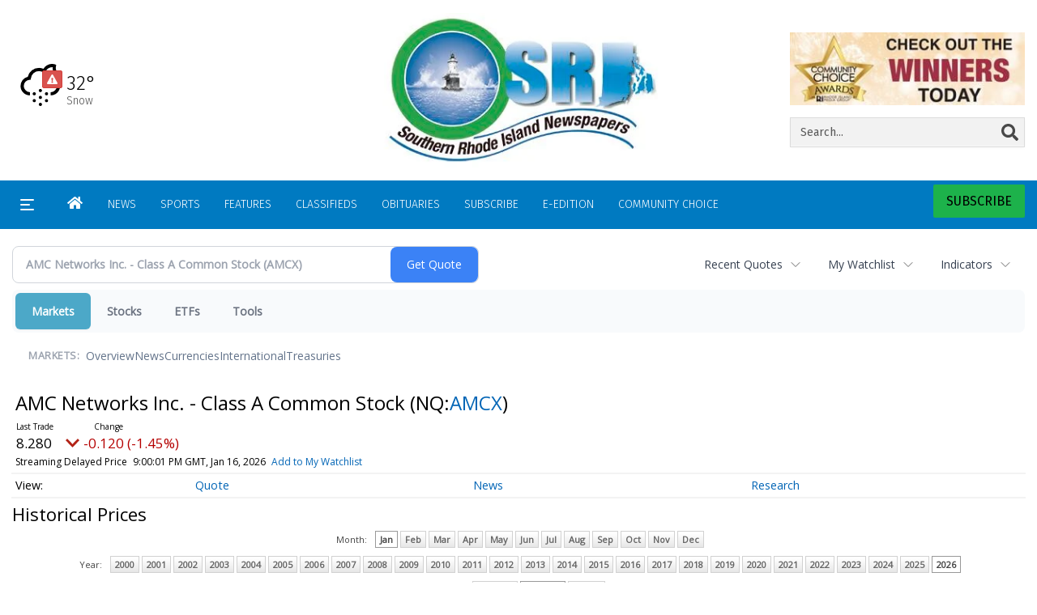

--- FILE ---
content_type: text/html; charset=utf-8
request_url: https://www.google.com/recaptcha/enterprise/anchor?ar=1&k=6LdF3BEhAAAAAEQUmLciJe0QwaHESwQFc2vwCWqh&co=aHR0cHM6Ly9idXNpbmVzcy5yaWNlbnRyYWwuY29tOjQ0Mw..&hl=en&v=PoyoqOPhxBO7pBk68S4YbpHZ&size=invisible&anchor-ms=20000&execute-ms=30000&cb=k967adbiw91
body_size: 48863
content:
<!DOCTYPE HTML><html dir="ltr" lang="en"><head><meta http-equiv="Content-Type" content="text/html; charset=UTF-8">
<meta http-equiv="X-UA-Compatible" content="IE=edge">
<title>reCAPTCHA</title>
<style type="text/css">
/* cyrillic-ext */
@font-face {
  font-family: 'Roboto';
  font-style: normal;
  font-weight: 400;
  font-stretch: 100%;
  src: url(//fonts.gstatic.com/s/roboto/v48/KFO7CnqEu92Fr1ME7kSn66aGLdTylUAMa3GUBHMdazTgWw.woff2) format('woff2');
  unicode-range: U+0460-052F, U+1C80-1C8A, U+20B4, U+2DE0-2DFF, U+A640-A69F, U+FE2E-FE2F;
}
/* cyrillic */
@font-face {
  font-family: 'Roboto';
  font-style: normal;
  font-weight: 400;
  font-stretch: 100%;
  src: url(//fonts.gstatic.com/s/roboto/v48/KFO7CnqEu92Fr1ME7kSn66aGLdTylUAMa3iUBHMdazTgWw.woff2) format('woff2');
  unicode-range: U+0301, U+0400-045F, U+0490-0491, U+04B0-04B1, U+2116;
}
/* greek-ext */
@font-face {
  font-family: 'Roboto';
  font-style: normal;
  font-weight: 400;
  font-stretch: 100%;
  src: url(//fonts.gstatic.com/s/roboto/v48/KFO7CnqEu92Fr1ME7kSn66aGLdTylUAMa3CUBHMdazTgWw.woff2) format('woff2');
  unicode-range: U+1F00-1FFF;
}
/* greek */
@font-face {
  font-family: 'Roboto';
  font-style: normal;
  font-weight: 400;
  font-stretch: 100%;
  src: url(//fonts.gstatic.com/s/roboto/v48/KFO7CnqEu92Fr1ME7kSn66aGLdTylUAMa3-UBHMdazTgWw.woff2) format('woff2');
  unicode-range: U+0370-0377, U+037A-037F, U+0384-038A, U+038C, U+038E-03A1, U+03A3-03FF;
}
/* math */
@font-face {
  font-family: 'Roboto';
  font-style: normal;
  font-weight: 400;
  font-stretch: 100%;
  src: url(//fonts.gstatic.com/s/roboto/v48/KFO7CnqEu92Fr1ME7kSn66aGLdTylUAMawCUBHMdazTgWw.woff2) format('woff2');
  unicode-range: U+0302-0303, U+0305, U+0307-0308, U+0310, U+0312, U+0315, U+031A, U+0326-0327, U+032C, U+032F-0330, U+0332-0333, U+0338, U+033A, U+0346, U+034D, U+0391-03A1, U+03A3-03A9, U+03B1-03C9, U+03D1, U+03D5-03D6, U+03F0-03F1, U+03F4-03F5, U+2016-2017, U+2034-2038, U+203C, U+2040, U+2043, U+2047, U+2050, U+2057, U+205F, U+2070-2071, U+2074-208E, U+2090-209C, U+20D0-20DC, U+20E1, U+20E5-20EF, U+2100-2112, U+2114-2115, U+2117-2121, U+2123-214F, U+2190, U+2192, U+2194-21AE, U+21B0-21E5, U+21F1-21F2, U+21F4-2211, U+2213-2214, U+2216-22FF, U+2308-230B, U+2310, U+2319, U+231C-2321, U+2336-237A, U+237C, U+2395, U+239B-23B7, U+23D0, U+23DC-23E1, U+2474-2475, U+25AF, U+25B3, U+25B7, U+25BD, U+25C1, U+25CA, U+25CC, U+25FB, U+266D-266F, U+27C0-27FF, U+2900-2AFF, U+2B0E-2B11, U+2B30-2B4C, U+2BFE, U+3030, U+FF5B, U+FF5D, U+1D400-1D7FF, U+1EE00-1EEFF;
}
/* symbols */
@font-face {
  font-family: 'Roboto';
  font-style: normal;
  font-weight: 400;
  font-stretch: 100%;
  src: url(//fonts.gstatic.com/s/roboto/v48/KFO7CnqEu92Fr1ME7kSn66aGLdTylUAMaxKUBHMdazTgWw.woff2) format('woff2');
  unicode-range: U+0001-000C, U+000E-001F, U+007F-009F, U+20DD-20E0, U+20E2-20E4, U+2150-218F, U+2190, U+2192, U+2194-2199, U+21AF, U+21E6-21F0, U+21F3, U+2218-2219, U+2299, U+22C4-22C6, U+2300-243F, U+2440-244A, U+2460-24FF, U+25A0-27BF, U+2800-28FF, U+2921-2922, U+2981, U+29BF, U+29EB, U+2B00-2BFF, U+4DC0-4DFF, U+FFF9-FFFB, U+10140-1018E, U+10190-1019C, U+101A0, U+101D0-101FD, U+102E0-102FB, U+10E60-10E7E, U+1D2C0-1D2D3, U+1D2E0-1D37F, U+1F000-1F0FF, U+1F100-1F1AD, U+1F1E6-1F1FF, U+1F30D-1F30F, U+1F315, U+1F31C, U+1F31E, U+1F320-1F32C, U+1F336, U+1F378, U+1F37D, U+1F382, U+1F393-1F39F, U+1F3A7-1F3A8, U+1F3AC-1F3AF, U+1F3C2, U+1F3C4-1F3C6, U+1F3CA-1F3CE, U+1F3D4-1F3E0, U+1F3ED, U+1F3F1-1F3F3, U+1F3F5-1F3F7, U+1F408, U+1F415, U+1F41F, U+1F426, U+1F43F, U+1F441-1F442, U+1F444, U+1F446-1F449, U+1F44C-1F44E, U+1F453, U+1F46A, U+1F47D, U+1F4A3, U+1F4B0, U+1F4B3, U+1F4B9, U+1F4BB, U+1F4BF, U+1F4C8-1F4CB, U+1F4D6, U+1F4DA, U+1F4DF, U+1F4E3-1F4E6, U+1F4EA-1F4ED, U+1F4F7, U+1F4F9-1F4FB, U+1F4FD-1F4FE, U+1F503, U+1F507-1F50B, U+1F50D, U+1F512-1F513, U+1F53E-1F54A, U+1F54F-1F5FA, U+1F610, U+1F650-1F67F, U+1F687, U+1F68D, U+1F691, U+1F694, U+1F698, U+1F6AD, U+1F6B2, U+1F6B9-1F6BA, U+1F6BC, U+1F6C6-1F6CF, U+1F6D3-1F6D7, U+1F6E0-1F6EA, U+1F6F0-1F6F3, U+1F6F7-1F6FC, U+1F700-1F7FF, U+1F800-1F80B, U+1F810-1F847, U+1F850-1F859, U+1F860-1F887, U+1F890-1F8AD, U+1F8B0-1F8BB, U+1F8C0-1F8C1, U+1F900-1F90B, U+1F93B, U+1F946, U+1F984, U+1F996, U+1F9E9, U+1FA00-1FA6F, U+1FA70-1FA7C, U+1FA80-1FA89, U+1FA8F-1FAC6, U+1FACE-1FADC, U+1FADF-1FAE9, U+1FAF0-1FAF8, U+1FB00-1FBFF;
}
/* vietnamese */
@font-face {
  font-family: 'Roboto';
  font-style: normal;
  font-weight: 400;
  font-stretch: 100%;
  src: url(//fonts.gstatic.com/s/roboto/v48/KFO7CnqEu92Fr1ME7kSn66aGLdTylUAMa3OUBHMdazTgWw.woff2) format('woff2');
  unicode-range: U+0102-0103, U+0110-0111, U+0128-0129, U+0168-0169, U+01A0-01A1, U+01AF-01B0, U+0300-0301, U+0303-0304, U+0308-0309, U+0323, U+0329, U+1EA0-1EF9, U+20AB;
}
/* latin-ext */
@font-face {
  font-family: 'Roboto';
  font-style: normal;
  font-weight: 400;
  font-stretch: 100%;
  src: url(//fonts.gstatic.com/s/roboto/v48/KFO7CnqEu92Fr1ME7kSn66aGLdTylUAMa3KUBHMdazTgWw.woff2) format('woff2');
  unicode-range: U+0100-02BA, U+02BD-02C5, U+02C7-02CC, U+02CE-02D7, U+02DD-02FF, U+0304, U+0308, U+0329, U+1D00-1DBF, U+1E00-1E9F, U+1EF2-1EFF, U+2020, U+20A0-20AB, U+20AD-20C0, U+2113, U+2C60-2C7F, U+A720-A7FF;
}
/* latin */
@font-face {
  font-family: 'Roboto';
  font-style: normal;
  font-weight: 400;
  font-stretch: 100%;
  src: url(//fonts.gstatic.com/s/roboto/v48/KFO7CnqEu92Fr1ME7kSn66aGLdTylUAMa3yUBHMdazQ.woff2) format('woff2');
  unicode-range: U+0000-00FF, U+0131, U+0152-0153, U+02BB-02BC, U+02C6, U+02DA, U+02DC, U+0304, U+0308, U+0329, U+2000-206F, U+20AC, U+2122, U+2191, U+2193, U+2212, U+2215, U+FEFF, U+FFFD;
}
/* cyrillic-ext */
@font-face {
  font-family: 'Roboto';
  font-style: normal;
  font-weight: 500;
  font-stretch: 100%;
  src: url(//fonts.gstatic.com/s/roboto/v48/KFO7CnqEu92Fr1ME7kSn66aGLdTylUAMa3GUBHMdazTgWw.woff2) format('woff2');
  unicode-range: U+0460-052F, U+1C80-1C8A, U+20B4, U+2DE0-2DFF, U+A640-A69F, U+FE2E-FE2F;
}
/* cyrillic */
@font-face {
  font-family: 'Roboto';
  font-style: normal;
  font-weight: 500;
  font-stretch: 100%;
  src: url(//fonts.gstatic.com/s/roboto/v48/KFO7CnqEu92Fr1ME7kSn66aGLdTylUAMa3iUBHMdazTgWw.woff2) format('woff2');
  unicode-range: U+0301, U+0400-045F, U+0490-0491, U+04B0-04B1, U+2116;
}
/* greek-ext */
@font-face {
  font-family: 'Roboto';
  font-style: normal;
  font-weight: 500;
  font-stretch: 100%;
  src: url(//fonts.gstatic.com/s/roboto/v48/KFO7CnqEu92Fr1ME7kSn66aGLdTylUAMa3CUBHMdazTgWw.woff2) format('woff2');
  unicode-range: U+1F00-1FFF;
}
/* greek */
@font-face {
  font-family: 'Roboto';
  font-style: normal;
  font-weight: 500;
  font-stretch: 100%;
  src: url(//fonts.gstatic.com/s/roboto/v48/KFO7CnqEu92Fr1ME7kSn66aGLdTylUAMa3-UBHMdazTgWw.woff2) format('woff2');
  unicode-range: U+0370-0377, U+037A-037F, U+0384-038A, U+038C, U+038E-03A1, U+03A3-03FF;
}
/* math */
@font-face {
  font-family: 'Roboto';
  font-style: normal;
  font-weight: 500;
  font-stretch: 100%;
  src: url(//fonts.gstatic.com/s/roboto/v48/KFO7CnqEu92Fr1ME7kSn66aGLdTylUAMawCUBHMdazTgWw.woff2) format('woff2');
  unicode-range: U+0302-0303, U+0305, U+0307-0308, U+0310, U+0312, U+0315, U+031A, U+0326-0327, U+032C, U+032F-0330, U+0332-0333, U+0338, U+033A, U+0346, U+034D, U+0391-03A1, U+03A3-03A9, U+03B1-03C9, U+03D1, U+03D5-03D6, U+03F0-03F1, U+03F4-03F5, U+2016-2017, U+2034-2038, U+203C, U+2040, U+2043, U+2047, U+2050, U+2057, U+205F, U+2070-2071, U+2074-208E, U+2090-209C, U+20D0-20DC, U+20E1, U+20E5-20EF, U+2100-2112, U+2114-2115, U+2117-2121, U+2123-214F, U+2190, U+2192, U+2194-21AE, U+21B0-21E5, U+21F1-21F2, U+21F4-2211, U+2213-2214, U+2216-22FF, U+2308-230B, U+2310, U+2319, U+231C-2321, U+2336-237A, U+237C, U+2395, U+239B-23B7, U+23D0, U+23DC-23E1, U+2474-2475, U+25AF, U+25B3, U+25B7, U+25BD, U+25C1, U+25CA, U+25CC, U+25FB, U+266D-266F, U+27C0-27FF, U+2900-2AFF, U+2B0E-2B11, U+2B30-2B4C, U+2BFE, U+3030, U+FF5B, U+FF5D, U+1D400-1D7FF, U+1EE00-1EEFF;
}
/* symbols */
@font-face {
  font-family: 'Roboto';
  font-style: normal;
  font-weight: 500;
  font-stretch: 100%;
  src: url(//fonts.gstatic.com/s/roboto/v48/KFO7CnqEu92Fr1ME7kSn66aGLdTylUAMaxKUBHMdazTgWw.woff2) format('woff2');
  unicode-range: U+0001-000C, U+000E-001F, U+007F-009F, U+20DD-20E0, U+20E2-20E4, U+2150-218F, U+2190, U+2192, U+2194-2199, U+21AF, U+21E6-21F0, U+21F3, U+2218-2219, U+2299, U+22C4-22C6, U+2300-243F, U+2440-244A, U+2460-24FF, U+25A0-27BF, U+2800-28FF, U+2921-2922, U+2981, U+29BF, U+29EB, U+2B00-2BFF, U+4DC0-4DFF, U+FFF9-FFFB, U+10140-1018E, U+10190-1019C, U+101A0, U+101D0-101FD, U+102E0-102FB, U+10E60-10E7E, U+1D2C0-1D2D3, U+1D2E0-1D37F, U+1F000-1F0FF, U+1F100-1F1AD, U+1F1E6-1F1FF, U+1F30D-1F30F, U+1F315, U+1F31C, U+1F31E, U+1F320-1F32C, U+1F336, U+1F378, U+1F37D, U+1F382, U+1F393-1F39F, U+1F3A7-1F3A8, U+1F3AC-1F3AF, U+1F3C2, U+1F3C4-1F3C6, U+1F3CA-1F3CE, U+1F3D4-1F3E0, U+1F3ED, U+1F3F1-1F3F3, U+1F3F5-1F3F7, U+1F408, U+1F415, U+1F41F, U+1F426, U+1F43F, U+1F441-1F442, U+1F444, U+1F446-1F449, U+1F44C-1F44E, U+1F453, U+1F46A, U+1F47D, U+1F4A3, U+1F4B0, U+1F4B3, U+1F4B9, U+1F4BB, U+1F4BF, U+1F4C8-1F4CB, U+1F4D6, U+1F4DA, U+1F4DF, U+1F4E3-1F4E6, U+1F4EA-1F4ED, U+1F4F7, U+1F4F9-1F4FB, U+1F4FD-1F4FE, U+1F503, U+1F507-1F50B, U+1F50D, U+1F512-1F513, U+1F53E-1F54A, U+1F54F-1F5FA, U+1F610, U+1F650-1F67F, U+1F687, U+1F68D, U+1F691, U+1F694, U+1F698, U+1F6AD, U+1F6B2, U+1F6B9-1F6BA, U+1F6BC, U+1F6C6-1F6CF, U+1F6D3-1F6D7, U+1F6E0-1F6EA, U+1F6F0-1F6F3, U+1F6F7-1F6FC, U+1F700-1F7FF, U+1F800-1F80B, U+1F810-1F847, U+1F850-1F859, U+1F860-1F887, U+1F890-1F8AD, U+1F8B0-1F8BB, U+1F8C0-1F8C1, U+1F900-1F90B, U+1F93B, U+1F946, U+1F984, U+1F996, U+1F9E9, U+1FA00-1FA6F, U+1FA70-1FA7C, U+1FA80-1FA89, U+1FA8F-1FAC6, U+1FACE-1FADC, U+1FADF-1FAE9, U+1FAF0-1FAF8, U+1FB00-1FBFF;
}
/* vietnamese */
@font-face {
  font-family: 'Roboto';
  font-style: normal;
  font-weight: 500;
  font-stretch: 100%;
  src: url(//fonts.gstatic.com/s/roboto/v48/KFO7CnqEu92Fr1ME7kSn66aGLdTylUAMa3OUBHMdazTgWw.woff2) format('woff2');
  unicode-range: U+0102-0103, U+0110-0111, U+0128-0129, U+0168-0169, U+01A0-01A1, U+01AF-01B0, U+0300-0301, U+0303-0304, U+0308-0309, U+0323, U+0329, U+1EA0-1EF9, U+20AB;
}
/* latin-ext */
@font-face {
  font-family: 'Roboto';
  font-style: normal;
  font-weight: 500;
  font-stretch: 100%;
  src: url(//fonts.gstatic.com/s/roboto/v48/KFO7CnqEu92Fr1ME7kSn66aGLdTylUAMa3KUBHMdazTgWw.woff2) format('woff2');
  unicode-range: U+0100-02BA, U+02BD-02C5, U+02C7-02CC, U+02CE-02D7, U+02DD-02FF, U+0304, U+0308, U+0329, U+1D00-1DBF, U+1E00-1E9F, U+1EF2-1EFF, U+2020, U+20A0-20AB, U+20AD-20C0, U+2113, U+2C60-2C7F, U+A720-A7FF;
}
/* latin */
@font-face {
  font-family: 'Roboto';
  font-style: normal;
  font-weight: 500;
  font-stretch: 100%;
  src: url(//fonts.gstatic.com/s/roboto/v48/KFO7CnqEu92Fr1ME7kSn66aGLdTylUAMa3yUBHMdazQ.woff2) format('woff2');
  unicode-range: U+0000-00FF, U+0131, U+0152-0153, U+02BB-02BC, U+02C6, U+02DA, U+02DC, U+0304, U+0308, U+0329, U+2000-206F, U+20AC, U+2122, U+2191, U+2193, U+2212, U+2215, U+FEFF, U+FFFD;
}
/* cyrillic-ext */
@font-face {
  font-family: 'Roboto';
  font-style: normal;
  font-weight: 900;
  font-stretch: 100%;
  src: url(//fonts.gstatic.com/s/roboto/v48/KFO7CnqEu92Fr1ME7kSn66aGLdTylUAMa3GUBHMdazTgWw.woff2) format('woff2');
  unicode-range: U+0460-052F, U+1C80-1C8A, U+20B4, U+2DE0-2DFF, U+A640-A69F, U+FE2E-FE2F;
}
/* cyrillic */
@font-face {
  font-family: 'Roboto';
  font-style: normal;
  font-weight: 900;
  font-stretch: 100%;
  src: url(//fonts.gstatic.com/s/roboto/v48/KFO7CnqEu92Fr1ME7kSn66aGLdTylUAMa3iUBHMdazTgWw.woff2) format('woff2');
  unicode-range: U+0301, U+0400-045F, U+0490-0491, U+04B0-04B1, U+2116;
}
/* greek-ext */
@font-face {
  font-family: 'Roboto';
  font-style: normal;
  font-weight: 900;
  font-stretch: 100%;
  src: url(//fonts.gstatic.com/s/roboto/v48/KFO7CnqEu92Fr1ME7kSn66aGLdTylUAMa3CUBHMdazTgWw.woff2) format('woff2');
  unicode-range: U+1F00-1FFF;
}
/* greek */
@font-face {
  font-family: 'Roboto';
  font-style: normal;
  font-weight: 900;
  font-stretch: 100%;
  src: url(//fonts.gstatic.com/s/roboto/v48/KFO7CnqEu92Fr1ME7kSn66aGLdTylUAMa3-UBHMdazTgWw.woff2) format('woff2');
  unicode-range: U+0370-0377, U+037A-037F, U+0384-038A, U+038C, U+038E-03A1, U+03A3-03FF;
}
/* math */
@font-face {
  font-family: 'Roboto';
  font-style: normal;
  font-weight: 900;
  font-stretch: 100%;
  src: url(//fonts.gstatic.com/s/roboto/v48/KFO7CnqEu92Fr1ME7kSn66aGLdTylUAMawCUBHMdazTgWw.woff2) format('woff2');
  unicode-range: U+0302-0303, U+0305, U+0307-0308, U+0310, U+0312, U+0315, U+031A, U+0326-0327, U+032C, U+032F-0330, U+0332-0333, U+0338, U+033A, U+0346, U+034D, U+0391-03A1, U+03A3-03A9, U+03B1-03C9, U+03D1, U+03D5-03D6, U+03F0-03F1, U+03F4-03F5, U+2016-2017, U+2034-2038, U+203C, U+2040, U+2043, U+2047, U+2050, U+2057, U+205F, U+2070-2071, U+2074-208E, U+2090-209C, U+20D0-20DC, U+20E1, U+20E5-20EF, U+2100-2112, U+2114-2115, U+2117-2121, U+2123-214F, U+2190, U+2192, U+2194-21AE, U+21B0-21E5, U+21F1-21F2, U+21F4-2211, U+2213-2214, U+2216-22FF, U+2308-230B, U+2310, U+2319, U+231C-2321, U+2336-237A, U+237C, U+2395, U+239B-23B7, U+23D0, U+23DC-23E1, U+2474-2475, U+25AF, U+25B3, U+25B7, U+25BD, U+25C1, U+25CA, U+25CC, U+25FB, U+266D-266F, U+27C0-27FF, U+2900-2AFF, U+2B0E-2B11, U+2B30-2B4C, U+2BFE, U+3030, U+FF5B, U+FF5D, U+1D400-1D7FF, U+1EE00-1EEFF;
}
/* symbols */
@font-face {
  font-family: 'Roboto';
  font-style: normal;
  font-weight: 900;
  font-stretch: 100%;
  src: url(//fonts.gstatic.com/s/roboto/v48/KFO7CnqEu92Fr1ME7kSn66aGLdTylUAMaxKUBHMdazTgWw.woff2) format('woff2');
  unicode-range: U+0001-000C, U+000E-001F, U+007F-009F, U+20DD-20E0, U+20E2-20E4, U+2150-218F, U+2190, U+2192, U+2194-2199, U+21AF, U+21E6-21F0, U+21F3, U+2218-2219, U+2299, U+22C4-22C6, U+2300-243F, U+2440-244A, U+2460-24FF, U+25A0-27BF, U+2800-28FF, U+2921-2922, U+2981, U+29BF, U+29EB, U+2B00-2BFF, U+4DC0-4DFF, U+FFF9-FFFB, U+10140-1018E, U+10190-1019C, U+101A0, U+101D0-101FD, U+102E0-102FB, U+10E60-10E7E, U+1D2C0-1D2D3, U+1D2E0-1D37F, U+1F000-1F0FF, U+1F100-1F1AD, U+1F1E6-1F1FF, U+1F30D-1F30F, U+1F315, U+1F31C, U+1F31E, U+1F320-1F32C, U+1F336, U+1F378, U+1F37D, U+1F382, U+1F393-1F39F, U+1F3A7-1F3A8, U+1F3AC-1F3AF, U+1F3C2, U+1F3C4-1F3C6, U+1F3CA-1F3CE, U+1F3D4-1F3E0, U+1F3ED, U+1F3F1-1F3F3, U+1F3F5-1F3F7, U+1F408, U+1F415, U+1F41F, U+1F426, U+1F43F, U+1F441-1F442, U+1F444, U+1F446-1F449, U+1F44C-1F44E, U+1F453, U+1F46A, U+1F47D, U+1F4A3, U+1F4B0, U+1F4B3, U+1F4B9, U+1F4BB, U+1F4BF, U+1F4C8-1F4CB, U+1F4D6, U+1F4DA, U+1F4DF, U+1F4E3-1F4E6, U+1F4EA-1F4ED, U+1F4F7, U+1F4F9-1F4FB, U+1F4FD-1F4FE, U+1F503, U+1F507-1F50B, U+1F50D, U+1F512-1F513, U+1F53E-1F54A, U+1F54F-1F5FA, U+1F610, U+1F650-1F67F, U+1F687, U+1F68D, U+1F691, U+1F694, U+1F698, U+1F6AD, U+1F6B2, U+1F6B9-1F6BA, U+1F6BC, U+1F6C6-1F6CF, U+1F6D3-1F6D7, U+1F6E0-1F6EA, U+1F6F0-1F6F3, U+1F6F7-1F6FC, U+1F700-1F7FF, U+1F800-1F80B, U+1F810-1F847, U+1F850-1F859, U+1F860-1F887, U+1F890-1F8AD, U+1F8B0-1F8BB, U+1F8C0-1F8C1, U+1F900-1F90B, U+1F93B, U+1F946, U+1F984, U+1F996, U+1F9E9, U+1FA00-1FA6F, U+1FA70-1FA7C, U+1FA80-1FA89, U+1FA8F-1FAC6, U+1FACE-1FADC, U+1FADF-1FAE9, U+1FAF0-1FAF8, U+1FB00-1FBFF;
}
/* vietnamese */
@font-face {
  font-family: 'Roboto';
  font-style: normal;
  font-weight: 900;
  font-stretch: 100%;
  src: url(//fonts.gstatic.com/s/roboto/v48/KFO7CnqEu92Fr1ME7kSn66aGLdTylUAMa3OUBHMdazTgWw.woff2) format('woff2');
  unicode-range: U+0102-0103, U+0110-0111, U+0128-0129, U+0168-0169, U+01A0-01A1, U+01AF-01B0, U+0300-0301, U+0303-0304, U+0308-0309, U+0323, U+0329, U+1EA0-1EF9, U+20AB;
}
/* latin-ext */
@font-face {
  font-family: 'Roboto';
  font-style: normal;
  font-weight: 900;
  font-stretch: 100%;
  src: url(//fonts.gstatic.com/s/roboto/v48/KFO7CnqEu92Fr1ME7kSn66aGLdTylUAMa3KUBHMdazTgWw.woff2) format('woff2');
  unicode-range: U+0100-02BA, U+02BD-02C5, U+02C7-02CC, U+02CE-02D7, U+02DD-02FF, U+0304, U+0308, U+0329, U+1D00-1DBF, U+1E00-1E9F, U+1EF2-1EFF, U+2020, U+20A0-20AB, U+20AD-20C0, U+2113, U+2C60-2C7F, U+A720-A7FF;
}
/* latin */
@font-face {
  font-family: 'Roboto';
  font-style: normal;
  font-weight: 900;
  font-stretch: 100%;
  src: url(//fonts.gstatic.com/s/roboto/v48/KFO7CnqEu92Fr1ME7kSn66aGLdTylUAMa3yUBHMdazQ.woff2) format('woff2');
  unicode-range: U+0000-00FF, U+0131, U+0152-0153, U+02BB-02BC, U+02C6, U+02DA, U+02DC, U+0304, U+0308, U+0329, U+2000-206F, U+20AC, U+2122, U+2191, U+2193, U+2212, U+2215, U+FEFF, U+FFFD;
}

</style>
<link rel="stylesheet" type="text/css" href="https://www.gstatic.com/recaptcha/releases/PoyoqOPhxBO7pBk68S4YbpHZ/styles__ltr.css">
<script nonce="QMmDkt3bOoH8-ox_JyZqPA" type="text/javascript">window['__recaptcha_api'] = 'https://www.google.com/recaptcha/enterprise/';</script>
<script type="text/javascript" src="https://www.gstatic.com/recaptcha/releases/PoyoqOPhxBO7pBk68S4YbpHZ/recaptcha__en.js" nonce="QMmDkt3bOoH8-ox_JyZqPA">
      
    </script></head>
<body><div id="rc-anchor-alert" class="rc-anchor-alert"></div>
<input type="hidden" id="recaptcha-token" value="[base64]">
<script type="text/javascript" nonce="QMmDkt3bOoH8-ox_JyZqPA">
      recaptcha.anchor.Main.init("[\x22ainput\x22,[\x22bgdata\x22,\x22\x22,\[base64]/[base64]/MjU1Ong/[base64]/[base64]/[base64]/[base64]/[base64]/[base64]/[base64]/[base64]/[base64]/[base64]/[base64]/[base64]/[base64]/[base64]/[base64]\\u003d\x22,\[base64]\x22,\[base64]/Dg3bDkGzDthrCl3cFCWF/[base64]/w6vDg8OTw7DDhMKnw4HDuioVAFciD8OBVTbDqhPCqkUEfHQhXMOmw7HDjsK3XsKgw6g/M8KLBsKtwoQtwpYBXsKfw5kAworCiEQiUlcEwrHClWLDp8KkH1zCusKgwoY3wonCpwzDqQAxw6ojGsKbwoILwo02JFXCjsKhw48pwqbDvBzClGp8E1/DtsOoCxQywokawoVqYTHDkA3DqsKmw7A8w7nDo3gjw6UOwoJdNnXCkcKawpAhwpcIwoRow4FRw5xawo8EYiQRwp/CqQ7DncKdwpbDnWM+E8Kgw4TDm8KkAW4IHQPCiMKDahTDhcOrYsONwqzCuRFYP8KlwrYdEMO4w5dVX8KTB8K/d3N9wpTDtcOmwqXCrkMxwqpqwq/CjTXDvcK6e1VLw59Pw61yKy/[base64]/[base64]/DgipVwrluORhbbQ0sDSXCm8K/SMOXL8Kxw5LDjxHCv3nDscO3w5vDv15hw6bCusOIw7kqD8KGRsOPwpPCmzHDvj3DthsgXMKHVgTDjyB5BMK8w5scw65GRsK1fDkfw5fCl2ZgbwQuw57DiMKeLm/ChsOJwrbDpMOCw4hDGlljwpnCg8K9w5p9PsKDw73DmcKrI8Kmw6/ClcO8w7DCqw8qbcKZwpR+wqVgMMKbw53CqsOSMSvCqcOKUyPCm8KqDCzCjcKtwpPCtnrDnD3Ct8Ovwqlyw6TCu8OSD2HDnRbConjDn8ONw7vCiA/Dr2wSw4MMLMOkesOnw5zDuTbDrgPCvjDDiBwsDlcHw6oQwq/[base64]/wojDoX9JAjHDnkvCvcOsw7J/w5FAMcKSw6LDs1PDscO3woFxw6rDocOOw4bCpQrDscKDw64cZsOKYgHCvMOhw79VVGVLw74NZcOhwqDCjVjDk8O+w7bCvDTClsOYX1zDi27CkgLCmT9EBcK6S8KbS8KMf8K5w5ZGXcKed2NYwp1qBcKIw7LDmjcpO1lTXHUaw7rDksKdw7IUdsOBAz0/WydWZcKdLXFcAAJvICJqwqcSbsOmw68DwofCu8O/wrNUXQxzOMKQw7ZzwozDpcOIaMOYe8OXw7rCpsK3O14qwonCmcKnAcKiRcKPwp/CocOow71BR1E+WMOPdz5YBHAQw47Ci8KzW2tnZGxhGcKPwqoWw7dew5AYwrYBw4bCk3gYIMOnw50JcMORwpvDogwdw7jDpV3CmcK3RBrCmcO7TRs+w6Bcw4JUw7JoYcK0ccO/[base64]/CtMKowocvD8OYwp/CkGrCksOsTBPDvlEAShVORsK/XMK8WxjDkxhew7kgDi7Dg8KTw5TCjMOKDSoow7LCqEVsXQnCp8OnwqvCtcO+wp3DpMKhw7fCgsOewqFaME3Cq8OTaGNmT8K/w5cMw4XChMOcw6zDnxXDgsKAwovDoMKHwqk8OcKhOS3CjMKaJ8KTa8Ogw57DhxNFwoFcwqcAdcK0VEzClMKIwrjCnHbDpcOUwrDChcOwSDMWw4/CocOLwofDkmBQw4tdd8K7wr4tO8Omwot/wqR8aH5GdWPDkSUHf1tVwr5/wr/DpcKlwozDmQ9HwppPwr8xClEow5PDt8OUR8ONccK6dMOqXjIDw45Sw47Dmn/DsSHCr3cYB8KEwqxZOsOfwqZWwp3DhUHDikgrwq3CjsKcw77CjsO4D8O2w4jDosKlwrFuT8KlbitWwpHCj8Oswp/DmncFLGEmEMKVLXjCgcKjdD3Cl8Kew6jDpMKww6DCi8OcRcOWw5fDpMO4TcOrRcKCwq8UE0vCg2RXTMKIw5rDisKsf8OiR8O2w4FhD1/CjRHDmhVgMRY1Wh5qI3MhwrRdw59WwrnCosKVBMKzw7TDn3JCHEMlcsKxXTzDocKxw4jDvsK4J1PCh8KuDn3Ck8KLJlbDsCV2wqrCrHIZw7DDvxx5CC/DnMOSUnwnQw9ww4zDrExXVw4gwqASLsONwq9Wd8OywopFw6F4XcOEwoTCpXgVwrnDj0rCisOkLXfCvcKJYMOrHMKtwqDDvMKiEEoyw7/DuwxrO8KJw60MNzPDqzhYw5lPYj9Vw7bCojZqwq3DjsKdYsKRw73DnyLDiWJ+w7zDjhEveAJyQm/Dgi0gLMOOIljDtMOQwqELeglxw64fwp4KVQjCssKMD31wCEcnwqfCj8OQOyzCl1nDtFMbUcOADMKzwpcSw77CmsOew4LCpMObw4AGGMK6wq0SFMKow4fCkmjCksO9wpbCmlhsw6PCklbDqjHCi8O4Ii/Dilgdw7TDnVtnwp/DlsKEw7DDox3CvcO9w6JHwoPDpVLCrMK6LDB9w5XDli/[base64]/w7hpI8Kjw4Jpw4LCpcOlw5nDgsKxwozDk0PDvT3DtmjDgsO2D8Kub8OtR8OSwpfDmMKUcHvCrXNuwrcqwp41w6fChcKXwotcwpLCgn89UUAHwrZswpHDlDnDpVl5w6bDozZ2KQHDiGljw7fClWvDnsK2WHEyQMO9w7/CgMOgw6QVacOZw43CuyjClx3DiGYkw6ZVYXMkw6BXw7MDw7B8ScK4Yz/CkMOvUi7Ck3XCvl7Co8KJDi4gw4rCicOAUArDu8KpasKowpRKXcOYw583ajtfXBVGwqHDp8OoccKJwrXDk8OgXcOcw65GB8OfFEHCo2rCqljCqsK7wrrCvSIswqVHL8KcEcK4PMKIH8OLfwnDmsOdwpB+cRjDvR0/w7jCnncmw5RKaGFuw68jw4dew53CncKDe8O0VzQRw4I7EcKEwpvClsO7WEbCn0srw5UXw6rDlMOHOVLDgcO9fkfCsMKjwo3CscKnw5DClcKAXsOkOF7Dn8K/JMKRwqoyajHDmcO0wpUKdMKZwqvDmD4vbsOkZsKQwqXCq8KbPQrCgcKYHsKsw4zDuirCnkTCrMO2L106wqXCr8KMbT8Gwpw2wrcMTcKZwpIUIcKUwrjDjC/CiywTBsKiw4vDsS8Nw4vCsDp5w69Ow6oUw4YyLVLDvTDCs2jDncOBSsOdMcKGwpzCk8K/wr1pwqvDs8KeSsOOw4JUwoRhX2RIJDw3w4LCm8OZBS/Dh8Kqb8K9McKcDVvCk8OPwrLCszI1fTjDk8OPZ8O6wrUKeg3DqkJZwr/Dt2jCrWfDq8OpTsOIbk/DmzPCsj7Di8OEwpbCsMOnwoDDpAscwqDDisOGDMOqw5NrdsKbbsKVw4hGGcKQwqZ+SsKZw7PCiBcrCgDCo8OGSTBfw49/w5vCi8KdLcKRw6kCwrLDjMOFAUddEsODC8O/wpzCkn7CpsObw6rCk8KsCcOYw5/Ch8K/ECnDvsKhC8KJw5QLBVdaAMOdw74lFMK0wqnDpDXDicK1GS/DqkTCvcKaVMK4wqXCv8KSwpNDw5A/w5x3w5cTwpPCmFFQwqrCn8ODUmRMw6MHwoJ6wpIww40eHcKFwrnCoHp/[base64]/CmiZVHnV/[base64]/CoUHDisOSO8KdenDDuEQjLMKJKBcBw4fCssKjSR7DrMKbw6tAXg/DmsKSw73DmcOYw4tcWHjClAvDgsKFZT5CN8O4GMK2w6jCtcK0FHcywoZfw5/Ch8OLbcKrX8KkwrUrWAPDq08Vd8Kbw5xXw6DDkcOmTMK+wpXDpyJGA3vDjMKYw4jCmjzDm8O0asOGJ8OqHTbDssOcwovDkMORwq/[base64]/[base64]/Ch3fDmT8Rwp/DisKFORTDvBdtB8Osw7HCq0fDvMOxwoIHwo9hN1gAOnxow7jCqsKlwpR9MkzDr0LDkMODw4rDsyHDssOqDXrDksK6N8OfEcOpw7zCgRDCscK7w6rCnSjDj8OZw6zDjMO5w5kQw4YHSsObcgfCucOHwoDCkWrCk8OXw4XDm3osEMOZwq/DiiPCrCPCusOpEVrCuAnCvMOWaF/Cs3YeXcKQwqDDlSoSLyjCtcKEwqcdanhvwqbDqznDpHpdNARQw7fCoSM9YH4ebA7CpANVw5rDiQ/ClxzChMOjwqPDnHNhwrR0RsKsw77DpcKVw5DDkWcVwqpVwpXDt8OBPXJBw5fDg8OswpzDhCfDk8OZfB86wrwgSTUpwprCny8Mwr1rw7AAB8KzSVURwo54E8KFw6oHJMKHwqTDm8O/[base64]/wqTDlMOkwrNfZMKEw6QiwoPCu2DCo8OiwoQTR8OWbQfDjcOQRBsWw7lLXE7DvsKWw7XCjsOvwqkDf8KLPiUtwrokwpxRw7PCkEwGC8O+w7bDoMOHw4TDhsKMwqXDsVhMwp/CjcOdw4R7CsKiwrhSw6nDqnfCs8K8worCjFsNw6tPwoHClAvDssKMwrhmZcOCwqLCpcO4TzrDlD1RwrXDp2RRLMKdwrYYQhrDjMK1BD3CvMO4aMOKHMOmM8KYH1jCmcKhwrrCqcK8w7rCnw4ZwrN9w59iw4IOEMKhw6QvJD7Dl8OCRn/[base64]/Cr8KKwpzCkTZ8EcOcw7J7wpYjRsOMEcOAw6R4TXsZHMOiw4DCti3Cihc4wpZcworCpsKdwqhrS1PCnF19w5YIwpnDv8K5fGQrwq/DiXFKWyMCw5jCncKnV8OBwpPDu8O1wrDDsMKowqMswpp3OAF+e8OvwqXDpzttw4DDqMK4bMKYw5jCmcKzwo3DtsOtwoTDqcKtwoXCjBbDiF3CrsK+woV1VMOawoAnHn/Dk0whExHDtsOrUsKLRMOlw5fDpRNoU8KfIjXDl8KfesOQw7F0wo9awpJ8GMKlwo1IUcOtTSlHwp94w5fDnR/Drm8wJXnCsmjDsQgQw5szwrbDlEs+w4XCmMKtwo0hVG7Cv1fCsMOMPVPCicOCwqocbMKdwqbDuGMkw78zw6TClcODwoldw7hTIArCkip6w50iwpDDv8OzP0nCqEUgPkrChcOswoYsw6PChB3DmsO2w6vCmsKFJ3kMwp5Bw7MOB8O6V8KSw5TCvcOEwrvCu8KLw70eVx/CrWlTOU1ow4xSHcKxw5x9wpVKwoPDnsKqZ8OGATTCm3vDhGfCucO2fmEmw5PCq8OTRmfDvx08wqXCssOgw5DDlExUwpYGHXLCi8OdwoNRwoNfwoZ/wo7CjizDvMO/JTvDklggHRjDpcOew5vCpcKgR3t+w77DrMOfwrFKw4oEw5J3ET3DomnDksKOwqTDqsKDw7QKw7bDhhjCrzQZw5PCosKnb0Raw7IWw6fCg0NbL8KffsOkWcOUVcOgwqbDkUPDp8O0wqLDuFQJP8O7FcOnPU/DlR81S8K4TcKxwpXDl3BCejLDg8KvwofDqsKzwqYyLAfDiCnDm0UnEXR8wqFWQ8Kuw47DrcK+w5/CvsOuwoXDqcOmasKuwrESJMKHfx9DRxrChMODw6t/[base64]/Cp3jCnzwgw6lAwr/CtHTCnA/CrEzDhBEiV8K1DcOYJ8OqWSHDrcOdwpMew4PDi8OdwoDCusOrwpXChMOJwo/[base64]/Do1/[base64]/[base64]/DiMO/w5oZDmzDj8KpwqXCm2zDix7Cl8KFR0rDgQAWa2nDrcOjw5jCiMKvecO4NE9swrMQw6HCjcObw5DDvzEXeH97XhBKw5oUwpMww4gRd8KEwpJvw6IpwoHCu8OSOMKFHBNFRQ/DrcO9w5UeFcKMwrkObcK0wqFFOsOaFMKAYsO2BMK3woHDgSXDh8KAVH8sUMOgw4Jgwo/Dr1QwY8K7wrhQGzvCmyknNUcMbS7DhMK0w7nCiWDCncKUw60Gw4kgwr0oIcO/w6s/w48zw7rDkzpyOMKyw6k0w7w9wpDCgncxEV7Cl8OwSjElwo/[base64]/CvsK1w67Cum/CmkXCui3CuiXDoMOowqNhEsO8HsKaI8KPw6BRw41mwrclw6hpw7QAwqVwKF1eE8KwwqcXw5LCgwcrWAQGw6jDtlIywrYewoETw6bCnsO0w5rDjB5lwpVMLMO2IcKlbcKsccKzUX/CpCR8XBB5wp/CosOQWcOWdgnDjMKyYsO4w7BWwrzCrGzDncOkwrrCqzTDu8KowpTDqnLDrnXCsMO6w5bDrMKdHMO9ScKewqMsZ8Kww5giwrPCtsKgYMKSwp/DkFFZwprDgy8Qw5kswq3CpxYNwrLCsMOew5JWa8KUW8O9BQHCpwVLTmclBsKpS8K8w7MNGE/DiUzCv17DncOewpDCii89woDDsVfCuiDCt8K9GsO6csK1wobDgsOJUsKcw6rDj8K9C8K6w7ZLwrQfMMKHEsKhcsOow6oEQkLCs8OVw4jDt158VUfCgcOTV8OewptZPMKmw5bDgsKTwrbCkMKCworCmxfCgcKiacKUBcKARsO/woIYDcOqwoFYw6lqw7JPCnDCg8KcHsOHKz7DqsK0w5TCo04Lw7spD2Eiwr/ChgDDpsK/[base64]/CmAZ5wo8zw7PCoU81Iw1Oe8OWcAFLw7rCjlfCscKWw6t2w4/CgcKFw63CrMKKw7ggw5zDt1Zow7vDnsK8w7bCrsKpw6zDkwtUwoZgw4jCkcOuwqjDlkPCmsONw7RBHyEcHEDDjXBSXBzDuALDvBFFaMKXw7PDvW3ClH5KOMK5w41NCMKmPQTCqMK3wrpwLMO4Iw/CrcObwoLDrsOSw4jCvxzCnHUyVghtw5LDtMOqCsK9RmJ5cMOPw4R/w5bCsMO+wqLDhMKtwp7DlMK5MF/CjXY7wrZsw7jDg8KaJDnCgD5Qwog2w4XDt8Okw5HCmXUVwqLCozFywoNeCWrDjsKOw4XCrcOZESVrc3BBworCh8O8fHLDlQJfw4rCum9kwo3Dp8O/ImrCqhnCsFvCoiPCjMKqSsOTwrEEBsK0WMOqw7kJAMKMwr1qA8KIw4dVZzjDusKYe8OHw5B6woBjNMK/[base64]/Du8Knd8KPwo8TGhrDpWHCrFhew51XCko8w6IMwrvDlcKjMVLDqVTCj8OJQDPCoj3CvsO4w6x+w5LDgMOyGj/Do0sYbT/CtMOCw6TDp8OcwpoATcOaIcOOwrJcW2srJMOow4YHw4dfCjZkBChJQMO2w44Bcg4LTUfCp8O/[base64]/ChMKjw7gWw6FRw4ZgPsKcw7TCuQbCnFLCoB0cXsKkN8KSeW0Bw4ZPVsOBwosvwoBwXcKww7gxw7hwYcOmw5lbDsOEEcOvw5FOwrE5OcOBwpZ5SBNwdHQCw4kneArDj3pgworDvm3DqcKadjPCssKJwo/DhMOywp0VwpxGEj0lDyB3IMOWw647RQk1wrVqXMOwwpPDucONYR3Dp8KMw7ptBzvCn0Ubwql9wpxgM8KowpTCuTtOf8ODw4UdwoLDjiHCs8OXF8O/O8O3BBXDnT3Cv8Oww7LCtkkoa8Opwp/CksOaNyjDrMOHwq9ewqTDlMO9T8OVw5jCs8OwwovCjMOww7bCjcOlb8KCw6/DjWZJPG/ChMOkw4zDisOqVggjEMO4WnhPw6I3w6jCiMKOwqbCtlbCpBECw5tvK8KwDsOCZcKow5MXw5PDuVkQw6kcw6DCvMKRw682w4pZworCrMKvABQDwrQpHMKZWMO/VsOwbhPDjSgtWsKmwoLCpMKywq96w5E2wqZEw5ZowqNDIl/[base64]/CvcKVwr7DplhJw4jDomdBw547UEtwYMKRWcKhFsOQw5jCg8KFwr7Cq8KLLUwYwq1FTcONwoXCpVEXZcOJC8OtdsKlwqTCpsK7wq7DuEkuYcKKHcKddHkgwq/CgcO4C8KnO8K6e21Bw7XCmgx0PyIfw6vCqQrDhcOzw5XCgHXDpcO8J2jDvcKkNMKww7LChnh4HMKTNcOwJcOiFMK0wqXChWvDo8KmRFc2woxzOcOGLUk9MsOuNsOdw5LCusOlw4fChMK/EcKeAk9vwrnCjMOUw69YwpDCpjLCocOkwoTDtUTClxTDiWQkw6TCqhV6w4TCpDfDmndFwqbDum3CnMOgVUbDnMOYwpd9ecKVKmU5NsKPw7Vvw73DvMKow6HDlClcU8O6w4fCmMKfw6ZLw6c2SsKOLk3DpU/[base64]/DksO0EVbDh8KJPjfCjV/[base64]/CicOND8O3w7zDswN4w5Ufw5wwwpZgw7RIw4YiwpFQwrTCjTzCjjvCvDTCg0dUwrtZX8K8wr41MDUcOD8nwpNjwrIUwoLCkklLb8K6c8K8B8OZw6zDu19LEcK2wo/CucKywpvCt8Ovwo7Dv1lxwo4aGwjCjcKNw7dEBcKAYmpww7QkasOiwqLCg0MNwrnCiX/[base64]/fnXCoCzDvsOmesK6bcOUfcKoZMKGw4fDjcKCw7FFbRrCuhvDvsKef8OXwovDo8OwNXd+AsK5w7sbQxsYw59tIgrDm8O8O8Kdw5pJT8KBwr92wojDlcOJw6nDlcOew6PCrcOVcR/CvC0ww7XDlDnCjybChMKGL8KTw614KMO1w79LS8Kcw4FVXCMGw54Sw7DCv8O5w6zCqMOCZhJydcOFwo/DoG/CmcO8GcKgwrzCs8Kkw7jCgw/CpcOTwpBAfsOnXWBQYsO4LQbDjAQ6Q8O7FMKjwrZuGsO6wpjCgiguOAVfw5Y2wpzDnMOZwpfCnsKnSgBRccKww79hwqPCsl14VsKww4fChcOxIWxDEsOuwpp6wqnClsOOKWLDqB/ChsKuw5Epw5fDjcK0A8K1Mw3CrcKbKGbDisOrwp/Cs8OQwq1Aw4jDgcKmTsKVF8KkTXvCmsOLLsKywoxCfwxfw43Dr8O3JW8ZFcODw6w4woPCo8O/AMOvw7Qpw7QMf0Vnw7J7w51gBxxBw6Iswr/CucKowr7CkMOFKFvDuVXDi8KTw5JiwrNowoIJw5xIwrlgwpPDoMKgU8KiR8OCSEwfwovDqsKbw7DCicOfwp5Zw5PClcOPTDwIEcKbJ8OeEkkewrzDtMOcAsOSUjg+w6rCo17CnWllJ8KvXRp0wpjCmcK/w5PCnHRbwplawr7CqULDmjrChcOjw53CmDltZMKHworCrQnCpTw9w5tAwpzDsMK7PC5uw44kwq/DvMOcwoBZIXTDhcOQAsO9CcONDGUccCMIHsOgw7cYVwLCssK2T8KnWsKxwp7CqsOVwqR/H8OLE8K8EzZQecKJV8KZBMKAwrAXN8OZwo/DocO3XHjDkkPDjsKrDsK9wq4gw7fDi8Kjw5jDucK8Nm/DvMOFBHDDgsKbw43Ci8KdYWPCvMK0LMK5wp4Fwp/CtcK/YhrCoFlYasKawoHCoDLCumBZN1nDk8OUW1PClVbCqcONJAcyDGPDkRDCtcKIehrDmQbDq8OsdMO6w4Iaw5rDrsO+wq1Gw5TDgQ9nwqDCnB7ChCLDt8OIw6MJazbCmcKhw4LCjTvCtsK8B8O/wpsPZsOoI3XCsMKkwrHDsF7Dt0J5wrlDP28aQk87wqM4wovCsEt4NsKVw7ZGW8KSw6/DkcO1wpjCtyBOwqgMw4cPw78oYCnDnzc+OsKrwp/DuD3ChgNnUxTCu8OHKMKdw5zDgyrDsypyw5JOwrjCumnDpV7CsMOYDcObwq09OGTCjMOsDsKea8KIRMOaesOfOcKGw4nCrXF3w4tdXkp7wo1QwrwfN1p5C8KMMsK0w4HDm8KrH3nCsTd6JD/[base64]/TcOtw5DDqsK+w55taMK3w6zDvxtAbMKWwqfDhA/CpsOTUVdkJMOZBsK5wohGW8ONw5k1W1xhwqhpwrx4w4fChx/Cr8KSJk17wo0zwqlcwp9AwrtzAMKGc8K8c8O/woYPw74Zwo3Cp3l4wooow6/[base64]/Dt8ORM8KJw6/DvsKxP8KnGsKywrRLE3Iow7fCmkTClcOCTVHCjV/CtW4rw5/DqzFXK8KFwojCnnjCox5Hwp8gwq7DjWnDqRLDrXrDosKLBMORw5FVfsOSEnrDnsOkw6vDnHcSPMOgwojDi3bClmkEOcOEMUrDm8OKaz7Cjm/DtcKmSsK5wqxzRHvCkAvCpzVNw5XDnETDpsOYwocmKh1eaQNAECADbMOqw4ohSULDj8OHw7/DjMOLw6HDkm/Cu8KhwrHDkcODw5sgS1vDnVUow6XDkcOIDsOAw6bDgg/[base64]/DqsKjOcKswqjDvWNkaWTDncOzw4Z3woogw48Yw6zClBk4GEZIAFpUHsO9FsKbSsKkwoTDrcK/Z8OGw7V/woh4w5M1NwbCrS8eTg3CvxLCt8Kow7/CmGh6ZcO4w6bCjsKzRcOtw7DCu0xlw6bCim0Jw5lRP8KlVn3CrX9TTcO4JMOJF8Kww7cUwqALbMK/[base64]/Dm8KGDcO8woNKw4QHSMONDEPDuHrDgEkUw4jCvMKSTz7Cl19KNmjCuMK8VMO5wq8Dw6PDgsO7CSpwB8KaCxRTFcOpb1PCoTtDw4XDsExWw4fCvC3CnQZCwqQHwqPDm8Oowq3ClVAmecOXAsKwVS4GRGDDgU3CusKpwpTCp25zw7TCkMK6JcKKasOQR8Kmw6rCmj/DvcKZw5hRw780wqfCjh7DvQ0UJMOGw4HCk8Kww5M9OcOvworCjcOKDkjDqRfDrH/Cgm8CK1DDp8Ohw5IIKnrCnHBfFnYcwqFQwq3CpzZ9TsOZw4J5J8KlQDhww6R5bsOKw7hEwqoLDnxvEcOQwrFrJ1jDisKMUsOIw7wiGMK9wrQNcGzCk1zCjUXDrwnDk3Bbw603WcOzwrISw7kGWm7CkMOTBMKyw6LDjlnDl1pFw7DDqnbDg1DCu8Obw6/CriwWXH3DqMKRwr5+wo50LcKcNRTCjcKDwq/Di0MMB27DncONw5hIP2/[base64]/Colt8w7FEGcOXwqpFccOTZht0wrURwoBSwobDnz/DoCvDgxrDmEwAey5PLsOwUzjChMO5wopGN8OJIMO8w4DCjkLCvsObf8Odw7Y/[base64]/Cm/[base64]/emrCo8OTwoF6MsOmw6XCk8KwDsOXw646NhDDt2V7w6TCkx/CiMOMEsOvbjtHw6zDmSsxwrU8Q8KUHxDDssK/[base64]/CrmNow5FzTClOayNcw7ZNYSdaw4XDrzRyGcO2QcOoCyRcDBDDusOrwp9MwoLDpF0QwrvCrh50D8OKEsKwdUnCvWzDo8K8PsKEwrHCvsO1AMK7QcKqNBgBw4h6wqDDjQZSasOywoABwpjCgcK8KzTDg8OowqZnJ1DDniJJwoTDtH/DqcOCDsOXc8KYcsOLVCPDgVF/BMKpaMOLwr/DglNsOcOCwqJLOQPCvMO4wo/Dk8O2Nn5jwpnCj17DuQBjw7knw5dhwpnCshQTwptYw7FVw5TCvsOXwohlFVVUYHIoA1fCnGPCrMO8woRhw4d1JsKbwqdfSmNrw58kwo/[base64]/woUlwrDCjA/[base64]/Dp8Omw7MnKcOkwqHCqMKBfHJ/ZcKYw6sTwpMzScOCwoknw6k0BMOvw4gDwpRBKMOEwqE3w5rDkCDDi3TCk8KFw4w1wp/[base64]/CuAAmw7DCiHhiw6XDvB9UwoTDmjwceSA0AljChMK2JjFRLcKSRA1dwrgJa3R5QVJlMl44w7LDnsKPwq/Dg0nDlT1Fwqk9w4fChV/CicOFw7xtOy8cLMOQw4XDmGd0w5PCr8KlV1/DncOcJsKIwq4owpDDo30YfDQuPR3ClkFyE8OSwo8/w6N1woFgw7DCs8OEw7VLa04yPcKEw5BDW8KfesONJETDpEsqw7jCt3rDrMKYem/Dn8OnwqDCjnR7wo/Dg8Kza8O9woXDnmsAIE/DrsOWw4HCrcKtZRl9eklqMsKQw6vCn8O5w6LDgE/DsAbCmcKBwpjDtAtMTcKXTcOAQmlUfcKqwq4Ywow1XSrDncOYZmFNEMO8w6PCmRQ6wqpzMH5gXVbClT/CiMK5w7LCtMOzWgLClcKJw4vDhcK1KQhFNWLCusOKdwXDtgsIw6ZYw7FODmjDuMOFw7BXGXZCGcKnw4R0EcKPw4ppH0NXIBTDunckQcOrwoFtwqLCpn/CgMO3w49/UMKITnpPAXsOwobDrMO8dsKxw4XDghZZaUrCgGUiwqF0w63CoWZYXDhuwo/CjAs/c1oRXsO5WcOTwok5w5DDtC3DkkRjw5zDqTQBw4vCqx00HcONwrN+w7bDgsOUw5rCh8ORM8Okw4TCjGEvw4R+w6hOOMKHOsOPwpYUTsOtwoZkwo85cMKRw44iGmzDiMOuwpV5w74sHsOlBMOsw63DicOAeQAgeSXCtF/CvmzDrsOgQMKnwrvDrMOUPBRcBgnCv1kATWhWCsKyw60wwqozQ0YkGMOhw5wLe8K5wrlPbMOcw4cfw73ChQHCviReSMO/wpzCrsOjw77CuMOewrrDtcKnw5/CmcKcw6lJw5AxVMOOasOJw7NJw7rCkl1XM0Q6K8O9UyN3fsOTAiDDrj46fX0XwqnCm8OIw6/CqMO9QMOSXsKSU3Jgw7d7wqzCqWMjbcKuUUPDmlrDncKtNUzCtsKNIsOzbAADGMK1OMOdHlzDlmtFwpEswpANfMOiw6/CucK2wp/Do8Ohw6odwq9ow7/Ck2jClMOFwpnCriHCmcKxwrUqdcO2HBvCtcKMPsKpasOXwqzDphLDt8KMZsKWWHYzw7TCrMKBw6kdGsKJwofCtQjDjcOSPcKAwoVEw7LCs8O8wpvCvC0Bw5oswovDm8O8asO1w4zCqcKxF8O8JQxgw4ZiwpJBw6LDuzTCsMO3CD0Lw7HDpsKlTnwSw4/ChMK5w6gFwp7Dn8O2w6bDk3tGeFHCsisPwrXDosOSDDHDpcKUFsKgLMO7wrXDmk1MwrbCmH8eE0HDsMOlSX0XRTJEwpVxw4BxBsKmTsKlMQMmAlvDssKRazImwo8Uw61TE8OIVnwyworCszl/w6bDq150w6zCs8OJdVVvaGcEFgQVwpvDiMOnwrlDwpHDu2PDqcKZEMKfBULDl8KEWsKQwqXCrBvCosOqfcOrSmHDvmPDmsOqBXDCqgPDncOKCMK/CAg2JGQUFmfCvcOQwogiwoohJyk1wqTCmMKqw6vCsMK4w7/CsjF+F8OkFzzDtA5vw5DCmcOEbMODwoDDphbDrcKQwqR+PcK4wqnDtcOUeCYTcsOQw6/CpWEZY15iw6/DjcKIwpIVfjLCusKcw6bDpcOrw7XChzIfwq9aw7DDkTDDisO/Wl1gCE0Zw4Bqf8KNw5VUOlDDqcKSw5fDvl14OsKCHMOcw7Msw4E0D8OVRx3DjT4wIsOFw6pNw4gFXXxkwoYzb1PDsx/DmMKDw7tCI8KheWHCvMOEw7XCkT3Cr8Ouw5LCr8O6f8OcOBHCj8KQw7nChhEIZ37DnGnDhyfDjsKzeEMrWMKXOcOnJUE+Rhssw7VjSSPCmWZfC3lPC8KPXz/Cm8OOw4LDsAQ6U8OVY3XDvjjDuMOpfm55wqM2L0HChScow5vCjUvDqMKOCjbCocOiw4QlPMO+C8OjQH/CjjxQwp/DhRjDv8K0w7PDicKGYERiwodYw7AzLcKxDMO7w5fCuWRbw6TDujFIw7zDuErCuVIewpEebcOsS8K1wpItIA7DpQYaL8KoLmrCm8Kzw59Nwo8ew7wLwqzDt8K9w5fCt0rDnVRhDMOZT3kQU0zDvkBjwqHCnBDCjcOlNyINw4kVNEdhw7/CjcOMERHCs1AvS8Ofe8KKUcKedMOew4xuw6DCr3oKPnnCg1/DlETCsl1kb8K5w6cRB8OyFGYKw4zDhcKnBgNrdsOYOcOewrHCpybCrCQPKXFTwrDCm23DmTfDhHxZKgFow4nCiEjDs8O4w7Y3w4hbeXoww5I3DH1eG8Ojw7Fkw6oxw7ZVwq/DgsKOw6rDgUXDnAHDssOVbFFVHXTCpsOvw7zCr3DDs3BhZg3CjMO+ecOywrE/UMKTwqjDqMKmasOoTsOJwpt1w6dkw7wbw7LChkXCjk8XT8KVw4Rnw7MRCg5Fwp06wrDDo8Knw4/DgkBkQsK7w4nCsU98wpXDusOVSsOQTHDCmhLDlGHCisKmSl3DlMOTa8OTw6x4UwAcUQvDhcO/YW3Dj2cgfwV8FA/CpzTDgsOyOcOxFcKcCCfDvSvChhzDokgdwqEuScKXQcOVwrzCsGwUU37CpsKvLw4Fw6l+wpcLw5o5TAINwrIBH3jCoQ/[base64]/Cv8KPEMKSV8O1HnTDrn7CmcOLw67DmcKWaQHDp8OQX8KhwqDDgCDDpsO/bsK3CGxdPQAnJ8KtwqzCknHCjcODAMOQw73CnF7Dq8Oywo83wrcWw7wbFMKJLDjCrcKFwqDCqsOrw4xBw7EYAEDCi0MhGcOsw4vCtD/[base64]/fC7DnMOjal5pQ8KLw7MYHmHCksOxwofCrRUWw7QyYxgGwpwOwqHClsKPwqsjwq/[base64]/[base64]/CpsKJa8Oyw5Btw79BPSUxS8KuwqvCimHDtSbDu1HDiMO2woVZwoBUwp7CiFJ7AF5+w6RhVCzCiycHTQnCqzzCgE1nIjAKPFHCl8OkDMODasO5w6XCnSXDm8K3MMOFwqdla8O+Zn/[base64]/DmQXDrMKcwpnCm8OfP8KSw7g4DsONYMK7KsOjK8KMw6UFw6QAw5TDkcK6woRCFsKLw7/CuhEyfcKXw5duwoc0w7tiwq92QsOcVcOzPcOzcjcKZTQ4WjnDtkDDt8KAEMOPwoNBdTQVGsODw7DDnDjDgBxtKMK9wrfCv8OVw4XCosKJFcOyw5vDnCfCocOWwq/DrnUXN8OKwpdnwp88wqQTwoITwqtzwpxXGnlFMMKMA8Kyw4xVeMKNwr/DtMKWw4nDnsKmO8KSAwDDgcKyZjVCBcOgZn7Dg8KNZ8O9Mi9SL8OSJlUKwrTDpRY8RMO4wqM3w4LCjcOSwq3CrcK7wpjCq0TCnAbCssOoHHUqbwF/wojCqW3DhlnCowbChsKKw7UXwq40w4hdfG1Pch7Chl0rwqkvw6tSw57DgjDDnDbDqMKTElJzw5/DusOHw5TCsQTCu8KwV8OIw4AYwrYCWQVCVcKew5fDtsO+wq/[base64]/woIqcMOJZcK3w5g/ZxbDtGs/w5LDhsK/U3QNcETDl8K+DcONwoXDs8KXIsK4w7kHaMOZJXLCqGrDtsOPE8Ogw53DnsObwpRWY3oow4hNWwjDoMONwr5NByHDgi3CksKsw5xVHGxcw6jDpQEiwokhHyHDjsOhw5TChWFhw4xkwoPCiG7DryVOw6/[base64]/ClwoTwoPClsOWw4ARw6rDrglPwoDCgMK+YMOsPnE7Tnwtw63DkzPDsHlrcT/DvsO5Z8KUw7Zow69aOMOUwprCix/DhT9cw4AjUMOJRMKUw6DCkElIwoUhZgbDvcKhw7rCn23DgcOtw6J5wrcKUXPClXYtWQPCkH/ClMK9GMO3D8KuwobDo8OewrZyasORwpJLQUHDpsK9GlPCiDlMDxzDkMO4w6fDgcORwp9SwrbCqcKbw5tCw6t0w7IVwozCliphwrg6wp0qwq04YcKOK8KqRsKjwo0kIMKowqdIVsO0w6YcwqhHwocDw7XCnMOHBcOXw6/CiTYvwqBxw5QlbyRDw4vDhsKewq/[base64]/[base64]/DsAonw7HDl2LCp8K0w6s5w7jCrA8XT8K8EcKuw43DusOvMyPCl3ITw6TCkcOJwqV9w6nDiXvDocKpQg81NwocUAw5HcKWw6bCqFN6csO+w5ceGsKeKmbCtsOHwpzCrsOSwqlgMlkqK3gXCTVHV8O8w7krKR3Cr8OhU8Kpw5QbQwrDnBHDjwDCkMKrwqvChGp9dng/w7VfdR7DmQ1YwocAA8Orw7LDm3XDpcO2w69Qw6fCvMKTQcOxRHXDncKgw5XDjsOuScKNw4DCn8Knw7gOwrohwoVkwoHCjsO0wokYwo/DvMK4w5DCjwEaFsO3S8KkQHDDh2YNw5DDvHkrw63Dr3BFwrEjw4vCrSzDtWBQKcKVwq9HOsO9PcK+BMK4wr0tw53Cq0rCocOFMUU/ETDDgGHCqSxEwql6b8OPC2JnT8K2wq/Cikx1woxOw6TCvy9Ow5bDs0lRWjbCgcOxwqwhWsOUw6rCs8OEwpB7M0/CrE8fAm4tAcOgI08IWkbCgsORTGxQUA9QwoDDp8Ogw5nCisOOUkY7PsKmwoMiwpU7w4bDisKhN0nDvBFyRsOAXTDDkMKNLgfDuMOuIMKzw5NVwpzDhAjDsVDCnEHDln/[base64]/Dl8OAwovDt8Oiw6suex/[base64]/w4HCllTDssObJVrDm8K6w6gYw7zCiD3Cj8KdHsKjw45lPXcVw5bCqChtMD3ClSpmVzgMwr03w6vCj8OOw7NQGCQhGQkgworDg2TCvWwNO8KOPRvDh8OoaBXDpxrDpcKbQRthaMKHw53CnFsww6nCusOIdsOWw7/Dr8Osw6Flw4HDr8K1cTHCv0V8wp7DqsOaw4UlfgXClcOBesKYw7sEEMOTw73CusOKw5/CicOiEsOLwpbDqsKjbAw3bghHFGoXwqEdaxBnKiU3A8OlC8KZG1nDh8OaLx8/w6fDlkXCvcKqA8KdDsOiw73CmmUrbhhKw49qC8KBw5EZIsOTw4PDmm/CsSwRw5fDlGYDw4BpNGddw4vCmMOUAGbDqMKDMsOtcMKofMODw7/[base64]/[base64]/w7PDiD9sUHrCiMOUw63CicO5wpnCpgkbwpLDucO3wrFjw6Mnw41PEQwGw5zCisOTWgzCmsKhQBHDpRnDqcKyOxNIw5guwoVZw6xlw5vDuSgJw4cnKMO/w7Ivw6PDrwRsacOTwqfDqcOMFsOrJlVTKHknLnPCmsOHRMKqDcKvw7hySMOAKsKoYcK4P8OQwpLChQPCnD4teFvCmcKYAW3DjMOzw7LDn8O+UA/[base64]/Crg/[base64]\\u003d\x22],null,[\x22conf\x22,null,\x226LdF3BEhAAAAAEQUmLciJe0QwaHESwQFc2vwCWqh\x22,0,null,null,null,1,[21,125,63,73,95,87,41,43,42,83,102,105,109,121],[1017145,188],0,null,null,null,null,0,1,0,null,700,1,null,0,\[base64]/76lBhnEnQkZnOKMAhk\\u003d\x22,0,0,null,null,1,null,0,0,null,null,null,0],\x22https://business.ricentral.com:443\x22,null,[3,1,1],null,null,null,1,3600,[\x22https://www.google.com/intl/en/policies/privacy/\x22,\x22https://www.google.com/intl/en/policies/terms/\x22],\x22S4d9WW30FU6iD2bpx82Pa3heT4k4JTKly9cO+x1snAQ\\u003d\x22,1,0,null,1,1768805679581,0,0,[147,166],null,[8,244,180],\x22RC-bstWcvprZSkPMQ\x22,null,null,null,null,null,\x220dAFcWeA76FhvEsHYMw5D745i6QCtursDeSd6nVMEnIzCsw9uB_ORc4mmq3QZTE9dWjUr0-ZbJ-q3GARnpkfU-AxWJQcSBkzB3Qw\x22,1768888479694]");
    </script></body></html>

--- FILE ---
content_type: text/html; charset=utf-8
request_url: https://www.google.com/recaptcha/api2/aframe
body_size: -266
content:
<!DOCTYPE HTML><html><head><meta http-equiv="content-type" content="text/html; charset=UTF-8"></head><body><script nonce="3qALP3Zfv62IVJtTheq5NA">/** Anti-fraud and anti-abuse applications only. See google.com/recaptcha */ try{var clients={'sodar':'https://pagead2.googlesyndication.com/pagead/sodar?'};window.addEventListener("message",function(a){try{if(a.source===window.parent){var b=JSON.parse(a.data);var c=clients[b['id']];if(c){var d=document.createElement('img');d.src=c+b['params']+'&rc='+(localStorage.getItem("rc::a")?sessionStorage.getItem("rc::b"):"");window.document.body.appendChild(d);sessionStorage.setItem("rc::e",parseInt(sessionStorage.getItem("rc::e")||0)+1);localStorage.setItem("rc::h",'1768802083320');}}}catch(b){}});window.parent.postMessage("_grecaptcha_ready", "*");}catch(b){}</script></body></html>

--- FILE ---
content_type: application/x-javascript
request_url: https://bloximages.newyork1.vip.townnews.com/ricentral.com/content/tncms/ads/traffic.js?_dc=1768800927.temp
body_size: 284
content:
TNCMS.AdManager.setTraffic('www.ricentral.com', {"estimate":[15,12,5,3,17,10,29,26,26,46,33,68,83,29,21,37,30,30,25,28,15,34,39,19],"ratio":[0.0220588235294117661344781566867823130451142787933349609375,0.0180451127819548882980082993299220106564462184906005859375,0.0076569678407350690030330753188536618836224079132080078125,0.004629629629629629372633559114547097124159336090087890625,0.02635658914728682133965520506535540334880352020263671875,0.0159235668789808916534500582429245696403086185455322265625,0.046925566343042068861990401273942552506923675537109375,0.0441426146010186759571780612532165832817554473876953125,0.046181172291296625209700010827873484231531620025634765625,0.08566108007448790251370240866890526376664638519287109375,0.06720977596741344040065513354420545510947704315185546875,0.14847161572052403055721470082062296569347381591796875,0.2128205128205128138230151080279028974473476409912109375,0.09446254071661237816659451027589966543018817901611328125,0.0755395683453237432036786458411370404064655303955078125,0.143968871595330727419792538057663477957248687744140625,0.13636363636363635354342704886221326887607574462890625,0.157894736842105254392976121380343101918697357177734375,0.15625,0.2074074074074074014450985714574926532804965972900390625,0.1401869158878504550980181875274865888059139251708984375,0.36956521739130432369080381249659694731235504150390625,0.67241379310344828734713473750161938369274139404296875,1]});